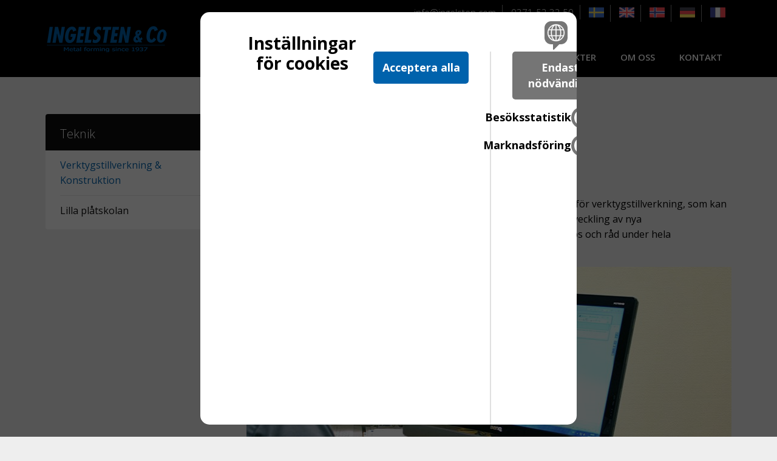

--- FILE ---
content_type: text/html; charset=utf-8
request_url: https://www.ingelsten.com/sv/teknik/verktygstillverkning-konstruktion/
body_size: 4514
content:

<!DOCTYPE html>
<html>
<head>
    <script src="https://cdn.cookietractor.com/cookietractor.js" data-lang="sv-SE" data-id="e32e4a30-a531-4a28-ab4a-1410f2033acb"></script>

    <!-- Meta Data -->
    <title>Verktygstillverkning &amp; Konstruktion Av Verktygstillverkare</title>

<meta http-equiv="Content-Type" content="text/html; charset=UTF-8" />
<meta name="description" content="" />
<meta name="keywords" content="" />

    <!-- FAVICON -->
    <link rel="shortcut icon" type="image/x-icon" href="/favicon.ico" />

    <meta name="viewport" content="width=device-width, initial-scale=1.0, maximum-scale=1.0">

    

    <link href='https://fonts.googleapis.com/css?family=Open+Sans:700,300,600,400' rel='stylesheet' type='text/css'>

    <!-- Owl slider -->
    <link rel="stylesheet" href="/scripts/owl-carousel/owl.carousel.css">
    <link rel="stylesheet" href="/scripts/owl-carousel/owl.theme.css">

    <!-- CSS -->
    <link href="/css/output.css" rel="stylesheet" type="text/css" />
    <!--[if lt IE 9]>
        <script src="/Scripts/html5shiv.min.js"></script>
    <![endif]-->
    <!--[if (gte IE 6)&(lte IE 8)]>
        <script type="text/javascript" src="/Scripts/selectivizr-min.js"></script>
        <noscript><link rel="stylesheet" href="[fallback css]" /></noscript>
    <![endif]-->
    

<!-- Google Tag Manager -->
<script>(function(w,d,s,l,i){w[l]=w[l]||[];w[l].push({'gtm.start':
new Date().getTime(),event:'gtm.js'});var f=d.getElementsByTagName(s)[0],
j=d.createElement(s),dl=l!='dataLayer'?'&l='+l:'';j.async=true;j.src=
'https://www.googletagmanager.com/gtm.js?id='+i+dl;f.parentNode.insertBefore(j,f);
})(window,document,'script','dataLayer','GTM-W6852QH');</script>
<!-- End Google Tag Manager -->

</head>

<body id="ContentPage">

<!-- Google Tag Manager (noscript) -->
<noscript><iframe src="https://www.googletagmanager.com/ns.html?id=GTM-W6852QH"
height="0" width="0" style="display:none;visibility:hidden"></iframe></noscript>
<!-- End Google Tag Manager (noscript) -->

    <header class="page-header group">
        <div class="container group">
            <a href="/sv/" class="logo">
                <img src="/images/ingelsten-logo.png" alt="Ingelsten" />
            </a>

            <a href="#" id="pull">Meny</a>

            <div class="header-right">
                <nav class="language-navigation">

                    <a href="javascript:if(typeof(sendEmail)=='function'){sendEmail('6D61696C746F3A696E666F40696E67656C7374656E2E636F6D');}">info@<!--x-->ingelsten<!--y-->.com</a>
                    <a href="tel:0371-52 32 50">
                        0371-52 32 50
                    </a>
                        <a href="/sv" class="flag"><img src="/Images/sweden.svg" /></a>
                                            <a href="/en" class="flag"><img src="/Images/united-kingdom.svg" /></a>
                                            <a href="/no" class="flag"><img src="/Images/norway.svg" /></a>
                                            <a href="/de" class="flag"><img src="/Images/germany.svg" /></a>
                                            <a href="/fr" class="flag"><img src="/Images/france.svg" /></a>

                </nav>
                

<ul class="main-navigation group">
                <li  id="dropdown">
                    <a href="/sv/produktion/">Produktion</a>
                        <ul class="subLevel">
                                <li>
                                    <a href="/sv/produktion/djupdragning/">Djupdragning</a>
                                </li>
                                <li>
                                    <a href="/sv/produktion/hydromekanisk-formning/">Hydromekanisk formning</a>
                                </li>
                                <li>
                                    <a href="/sv/produktion/excenterpressning/">Excenterpressning</a>
                                </li>
                                <li>
                                    <a href="/sv/produktion/rillning-valsning-skarning/">Rillning/Valsning &amp; sk&#228;rning</a>
                                </li>
                                <li>
                                    <a href="/sv/produktion/bockning-svetsning/">Bockning &amp; svetsning</a>
                                </li>
                                <li>
                                    <a href="/sv/produktion/tvattning/">Tv&#228;ttning</a>
                                </li>
                                <li>
                                    <a href="/sv/produktion/montering-packning/">Montering &amp; packning</a>
                                </li>
                                <li>
                                    <a href="/sv/produktion/ytbehandling/">Ytbehandling</a>
                                </li>
                                <li>
                                    <a href="/sv/produktion/platbearbetning/">Pl&#229;tbearbetning</a>
                                </li>
                        </ul>

                </li>
                <li  class="selected">
                    <a href="/sv/teknik/">Teknik</a>
                </li>
                <li >
                    <a href="/sv/referensprodukter/">Referensprodukter</a>
                </li>
                <li >
                    <a href="/sv/vara-produkter/">V&#229;ra produkter</a>
                </li>
                <li >
                    <a href="/sv/om-oss/">Om oss</a>
                </li>
                <li >
                    <a href="/sv/kontakt/">Kontakt</a>
                </li>

</ul>
            </div>
        </div>
    </header>

    <div class="page-content">
        



<div class="content container group">
    <aside>
           

<nav class="sub-navigation">
        <h2>
            <a href="/sv/teknik/" >Teknik</a>
        </h2>
        <ul class="Level3 group">
                <li  class="selected">
                    <a href="/sv/teknik/verktygstillverkning-konstruktion/">Verktygstillverkning &amp; Konstruktion</a>
                </li>
                <li >
                    <a href="/sv/teknik/lilla-platskolan/">Lilla pl&#229;tskolan</a>
                </li>
        </ul>
</nav>




        



    </aside>

    <div class="main-content">
        <h1>Verktygstillverkning &amp; Konstruktion</h1>
        <p>På Ingelsten har vi avsatt utrymme för en egen konstruktionsavdelning för verktygstillverkning, som kan bistå dig som kund redan på idéstadiet. I denna avdelning genomförs utveckling av nya tillverkningsprocesser. Det är också hit våra kunder kan vända sig för tips och råd under hela arbetetsgången. </p>
<p><img style="width: 100%;" src="/media/1056/konstruktion.jpg?width=800" alt="undefined" rel="1245" /></p>
<p>Ända sedan starten av Ingelsten har vårt val att tillverka verktygen själva fungerat som en ”röd tråd”. Eftersom att vi har full kontroll över hela tillverkningsprocessen kan vi också säkerställa att verktygen vi levererar uppnår högsta kvalité, vilket i slutändan borgar för nöjda kunder.</p>
<p>Vi kan skapa verktyg för djupdragning, hålning och renklippning i samma process. Vår specialité är dock givetvis djupdragningsverktyg.</p>
<p>Ta kontakt med vår konstruktionsavledning idag och börja bolla dina idéer, eller ge dem din ritning så att en lämplig tillverkningsprocess kan plockas fram innan arbetet påbörjas.</p>

    </div>

</div>
    </div>


    
<footer class="page-footer">
    <div class="top-footer container group">
        <div class="text">



                <h2>
                    V&#228;lkommen till oss p&#229; ett informellt bes&#246;k! Vi bjuder p&#229; kaffe, kunskap och ett prestigel&#246;st samarbete.

                        <span class="cursive">Ring f&#246;rst, s&#229; s&#228;tter vi p&#229; kaffet! </span>
                </h2>

                <p><b>Adress: </b>Ingelsten &amp; Co AB, Box 20, 334 21 Anderstorp</p>
                            <p>
                    <b>Telefon: </b>
                    <a href="tel:0371-52 32 50">
                        0371-52 32 50
                    </a>
                </p>
                            <p><b>Fax: </b>0371-169 26</p>
                            <a style="color:#fff;text-decoration:underline;" href="javascript:if(typeof(sendEmail)=='function'){sendEmail('6D61696C746F3A696E666F40696E67656C7374656E2E636F6D');}"><b>E-post</b></a>
                            <p><b>Bes&#246;ksadress: </b>Industrigatan 14, Anderstorp</p>

                <a class="btn" href="/sv/kontakt/">
Till kontaktsidan                </a>

        </div>

                <img src="/media/1003/ingelsten-kontakt.jpg?width=480&amp;height=395&amp;crop=true" alt="Ingelsten-kontakt.jpg" />

    </div>

    <div class="bottom-footer">
        <img src="/images/Ingelsten-small-logo.png" alt="ingelsten small logo" />

        <div class="facebookBadge" itemscope="" itemtype="http://schema.org/LocalBusiness" style="color: #fff; font-size: .8em; margin-top: 1em;">
            <meta itemprop="name" />
            <meta itemprop="image" content="https://graph.facebook.com/603840216672219/picture">
            <span class="facebook-heading">Facebookbetyg</span>
            <div class="wp-facebook-badge-score" itemprop="aggregateRating" itemscope="" itemtype="http://schema.org/AggregateRating">

                <span class="facebook-rating" itemprop="ratingValue">5,0</span>
                <meta itemprop="ratingCount" content="1">
                <meta itemprop="bestRating" content="5">
                <span class="facebook-stars">
                    <span class="stars">
                            <span class="star">
                                <svg xmlns="http://www.w3.org/2000/svg" version="1.1" width="17" height="17" viewBox="0 0 1792 1792"><path d="M1728 647q0 22-26 48l-363 354 86 500q1 7 1 20 0 21-10.5 35.5t-30.5 14.5q-19 0-40-12l-449-236-449 236q-22 12-40 12-21 0-31.5-14.5t-10.5-35.5q0-6 2-20l86-500-364-354q-25-27-25-48 0-37 56-46l502-73 225-455q19-41 49-41t49 41l225 455 502 73q56 9 56 46z" fill="#0062ac"></path></svg>
                            </span>
                            <span class="star">
                                <svg xmlns="http://www.w3.org/2000/svg" version="1.1" width="17" height="17" viewBox="0 0 1792 1792"><path d="M1728 647q0 22-26 48l-363 354 86 500q1 7 1 20 0 21-10.5 35.5t-30.5 14.5q-19 0-40-12l-449-236-449 236q-22 12-40 12-21 0-31.5-14.5t-10.5-35.5q0-6 2-20l86-500-364-354q-25-27-25-48 0-37 56-46l502-73 225-455q19-41 49-41t49 41l225 455 502 73q56 9 56 46z" fill="#0062ac"></path></svg>
                            </span>
                            <span class="star">
                                <svg xmlns="http://www.w3.org/2000/svg" version="1.1" width="17" height="17" viewBox="0 0 1792 1792"><path d="M1728 647q0 22-26 48l-363 354 86 500q1 7 1 20 0 21-10.5 35.5t-30.5 14.5q-19 0-40-12l-449-236-449 236q-22 12-40 12-21 0-31.5-14.5t-10.5-35.5q0-6 2-20l86-500-364-354q-25-27-25-48 0-37 56-46l502-73 225-455q19-41 49-41t49 41l225 455 502 73q56 9 56 46z" fill="#0062ac"></path></svg>
                            </span>
                            <span class="star">
                                <svg xmlns="http://www.w3.org/2000/svg" version="1.1" width="17" height="17" viewBox="0 0 1792 1792"><path d="M1728 647q0 22-26 48l-363 354 86 500q1 7 1 20 0 21-10.5 35.5t-30.5 14.5q-19 0-40-12l-449-236-449 236q-22 12-40 12-21 0-31.5-14.5t-10.5-35.5q0-6 2-20l86-500-364-354q-25-27-25-48 0-37 56-46l502-73 225-455q19-41 49-41t49 41l225 455 502 73q56 9 56 46z" fill="#0062ac"></path></svg>
                            </span>
                            <span class="star">
                                <svg xmlns="http://www.w3.org/2000/svg" version="1.1" width="17" height="17" viewBox="0 0 1792 1792"><path d="M1728 647q0 22-26 48l-363 354 86 500q1 7 1 20 0 21-10.5 35.5t-30.5 14.5q-19 0-40-12l-449-236-449 236q-22 12-40 12-21 0-31.5-14.5t-10.5-35.5q0-6 2-20l86-500-364-354q-25-27-25-48 0-37 56-46l502-73 225-455q19-41 49-41t49 41l225 455 502 73q56 9 56 46z" fill="#0062ac"></path></svg>
                            </span>
                    </span>
                </span>
            </div>
        </div>
<div class="cookietext">
         <a href="javascript:void(0)" class="cookie-consent-settings">Inst&#228;llningar f&#246;r cookies</a>
</div>
    </div>

</footer>

<style>
.cookietext{
margin-top: 20px
}
.cookie-consent-settings{
    color: white;    
}
.cookie-consent-settings:hover{
    text-decoration:underline    
}
</style>

    <!-- JS -->
    <script type="text/javascript" src="/Scripts/output.min.js"></script>

    <!--[if lt IE 9]>
        <script src="/scripts/respond.min.js"></script>
    <![endif]-->

    <script>
        // Fancybox
        $(document).ready(function () {
            $("a.fancybox").fancybox({
                'hideOnContentClick': true
            });

        });
    </script>

	<script type="text/javascript">
		function sendEmail(encodedEmail) {
			var email = '';
			for (i = 0; i < encodedEmail.length;)
			{
				var letter = encodedEmail.charAt(i) + encodedEmail.charAt(i + 1);
				email += String.fromCharCode(parseInt(letter, 16));
				i += 2;
			}
			location.href = email;
		}
	</script>
</body>
</html>

--- FILE ---
content_type: text/css
request_url: https://www.ingelsten.com/css/output.css
body_size: 5766
content:
.btn{color:#fff;padding:18px 24px 17px;font-weight:700;font-size:15px;text-transform:uppercase;-webkit-border-radius:4px;-moz-border-radius:4px;border-radius:4px;-moz-background-clip:padding;-webkit-background-clip:padding-box;background:url(/Images/arrow.png) no-repeat right center;background-color:#0062ac;border-right:20px solid #0062ac;margin-top:10px;-webkit-transition:all .3s;-moz-transition:all .3s;-ms-transition:all .3s;-o-transition:all .3s}.btn:hover{background-color:#0772c2;border-right:20px solid #0772c2}/*! normalize.css v1.0.0 | MIT License | git.io/normalize */*{-webkit-box-sizing:border-box;-moz-box-sizing:border-box;box-sizing:border-box}article,aside,details,figcaption,figure,footer,header,hgroup,nav,section{display:block}audio,canvas,video{display:inline-block;*display:inline;*zoom:1}[hidden],audio:not([controls]){display:none}html{font-size:100%;overflow-y:scroll;-webkit-text-size-adjust:100%;-ms-text-size-adjust:100%;-webkit-font-smoothing:antialiased;text-rendering:optimizeLegibility;-moz-osx-font-smoothing:grayscale}body{margin:0;font-size:16px;line-height:1.6}body,button,input,select,textarea{font-family:'Open Sans',sans-serif}::-moz-selection{background:#0062ac;color:#fff;text-shadow:none}::selection{background:#0062ac;color:#fff;text-shadow:none}a{color:#0062ac;text-decoration:none}a:active,a:hover{outline:0}abbr[title]{border-bottom:1px dotted}b,strong{font-weight:600}blockquote{margin:1em 40px}dfn{font-style:italic}hr{display:block;height:1px;border:0;border-top:1px solid #ccc;margin:1em 0;padding:0}ins{background:#ff9;color:#000;text-decoration:none}mark{background:#ff0;color:#000;font-style:italic;font-weight:700}code,kbd,pre,samp{font-family:monospace,monospace;_font-family:'courier new',monospace;font-size:1em}pre{white-space:pre;white-space:pre-wrap;word-wrap:break-word}q{quotes:none}q:after,q:before{content:"";content:none}small{font-size:85%}sub,sup{font-size:75%;line-height:0;position:relative;vertical-align:baseline}sup{top:-.5em}sub{bottom:-.25em}address,dl,fieldset,h1,h2,h3,h4,h5,h6,hr,ol,p,pre,table,ul{margin-bottom:10px}strong{font-weight:700}em{font-style:italic}h1,h2,h3,h4,h5,h6{font-weight:700;line-height:1.3em}h1{font-size:48px;font-weight:600}h2{font-size:24px;font-weight:500}h3{font-size:18px}h4{font-size:14px}ol,ul{margin:0 0 1em;padding:0 0 0 40px}dd{margin:0 0 0 40px}nav ol,nav ul{list-style:none;margin:0;padding:0}img{border:0;-ms-interpolation-mode:bicubic}svg:not(:root){overflow:hidden}figure,form{margin:0}fieldset{border:0;margin:0;padding:0}label{cursor:pointer}legend{border:0;*margin-left:-7px;padding:0}button,input,select,textarea{font-size:100%;margin:0;vertical-align:baseline;*vertical-align:middle}button,input{line-height:normal}button,input[type=button],input[type=reset],input[type=submit]{cursor:pointer;-webkit-appearance:button;*overflow:visible}input[type=checkbox],input[type=radio]{box-sizing:border-box;padding:0}input[type=search]{-webkit-appearance:textfield;-moz-box-sizing:content-box;-webkit-box-sizing:content-box;box-sizing:content-box}input[type=search]::-webkit-search-decoration{-webkit-appearance:none}button::-moz-focus-inner,input::-moz-focus-inner{border:0;padding:0}textarea{overflow:auto;vertical-align:top;resize:vertical}input:invalid,textarea:invalid{background-color:#f0dddd}table{border-collapse:collapse;border-spacing:0}.ir{display:block;border:0;text-indent:-999em;overflow:hidden;background-color:transparent;background-repeat:no-repeat;text-align:left;direction:ltr;*line-height:0}.ir br{display:none}.hidden{display:none!important;visibility:hidden}.visuallyhidden{border:0;clip:rect(0 0 0 0);height:1px;margin:-1px;overflow:hidden;padding:0;position:absolute;width:1px}.visuallyhidden.focusable:active,.visuallyhidden.focusable:focus{clip:auto;height:auto;margin:0;overflow:visible;position:static;width:auto}.invisible{visibility:hidden}.group:after,.group:before{content:"";display:table}.group:after{clear:both}.group{zoom:1}.page-header{height:127px;width:100%;position:fixed;background-color:#000;transition:all ease .3s;z-index:9999}@media screen and (max-width:1020px){.page-header{height:auto;min-height:127px;padding-bottom:20px}}.page-header.fixed{position:fixed;height:auto}.page-header.fixed .logo img{margin-top:20px;transition:all ease .3s}@media screen and (max-width:1020px){.page-header.fixed .logo img{margin-top:42px}}.page-header.fixed .header-right .main-navigation{margin-top:10px;transition:all ease .3s}@media screen and (max-width:1020px){.page-header.fixed .header-right .main-navigation{margin-top:30px}}.page-header .logo{float:left;width:5%}.page-header .logo img{margin-top:42px;transition:all ease .3s;will-change:auto}@media screen and (max-width:600px){.page-header .logo img{width:136px}}.page-header #pull{color:#fff;padding:10px 25px 10px 20px;float:right;font-size:14px;text-transform:uppercase;font-weight:600;-webkit-border-radius:4px;-moz-border-radius:4px;border-radius:4px;-moz-background-clip:padding;-webkit-background-clip:padding-box;margin-top:50px;background:url(/images/hamburger-icon.png) no-repeat right center;background-color:#0062ac;border-right:20px solid #0062ac;display:none}@media screen and (max-width:1020px){.page-header #pull{display:block}}.page-header #pull:hover{background-color:#0772C2;border-right:20px solid #0772C2}.page-header .header-right{float:right;text-align:right}@media screen and (max-width:1020px){.page-header .header-right{display:none;width:100%;text-align:center;padding-top:20px}.page-header .header-right .language-navigation{width:100%}}.page-header .header-right .language-navigation{font-weight:300;margin-top:8px}.page-header .header-right .language-navigation a{display:inline-block;padding:0 10px;color:#fff;font-size:15px;border-right:1px solid rgba(255,255,255,.5)}.page-header .header-right .language-navigation a:last-child{border:none}.page-header .header-right .language-navigation a:hover{opacity:.8}.page-header .header-right .language-navigation a img{width:25px;vertical-align:middle;margin-bottom:3px}@media screen and (max-width:1020px){.page-header .header-right .language-navigation a:not(.flag){display:none}}.page-header .header-right .language-navigation .active{text-decoration:underline}.page-header .header-right .language-navigation span{color:#fff;margin:5px 0 0 7px}.page-header .header-right .main-navigation{margin-top:40px;transition:all ease .3s;will-change:auto}@media screen and (max-width:1020px){.page-header .header-right .main-navigation{padding:0;margin-top:30px;overflow-y:scroll;height:100%;max-height:360px}}.page-header .header-right .main-navigation li{list-style:none;float:left;position:relative}@media screen and (max-width:1020px){.page-header .header-right .main-navigation li{float:none}}.page-header .header-right .main-navigation li a{display:block;padding:6px 15px;-webkit-border-radius:4px;-moz-border-radius:4px;border-radius:4px;-moz-background-clip:padding;-webkit-background-clip:padding-box;background-clip:padding-box;color:#fff;text-decoration:none;margin-left:10px;font-size:15px;font-weight:600;text-transform:uppercase}@media screen and (max-width:1020px){.page-header .header-right .main-navigation li a{width:100%;margin-left:0;padding:10px 15px}}@media screen and (min-width:1020px) and (max-width:1170px){.page-header .header-right .main-navigation li a{font-size:11px}}.page-header .header-right .main-navigation li a:hover{opacity:.8}.page-header .header-right .main-navigation li.selected>a{background-color:#0062ac;color:#fff}.page-header .header-right .main-navigation li#dropdown{position:relative;height:52px}.page-header .header-right .main-navigation li#dropdown .subLevel{display:none}@media screen and (max-width:1020px){.page-header .header-right .main-navigation li#dropdown>a::after{content:"";width:0;height:0;border-left:7px solid transparent;border-right:7px solid transparent;border-top:7px solid #fff;position:absolute;right:1em;top:18px}}@media screen and (min-width:1020px){.page-header .header-right .main-navigation li#dropdown:hover .subLevel{top:52px;position:absolute;display:flex;flex-direction:column;text-align:left;margin:0 auto;padding:0;background:#0062ac;width:300px;left:0;right:0}}@media screen and (max-width:1020px){.page-header .header-right .main-navigation li#dropdown{height:100%}.page-header .header-right .main-navigation li#dropdown .subLevel{display:none;position:relative;flex-direction:column;width:100%;padding:0;background:rgba(0,98,172,.4)}}.page-content{padding-top:127px}a[href^="tel:"]{color:inherit}a[href^="tel:"]:hover{text-decoration:underline}.container{max-width:1080px;max-width:1200px;padding:0 3%;margin:0 auto}@media screen and (min-width:1100px){.container{padding:0 35px}}@media screen and (max-width:900px){.container{padding:0 4%}}@media screen and (max-width:600px){.container{padding:0 6%}.container h1{font-size:30px}.container h2{font-size:20px}}body{background:#eee}.home-image{background-size:cover;padding-bottom:86px;width:100%;color:#fff;padding-top:45px;min-height:580px}@media screen and (max-width:600px){.home-image{padding-bottom:58px;padding-top:15px;min-height:480px}}.home-image .text{width:54%}@media screen and (max-width:1100px){.home-image .text{width:65%}}@media screen and (max-width:600px){.home-image .text{width:100%}}.home-image .text h1{font-size:54px;font-weight:600;border-bottom:1px solid rgba(255,255,255,.5);line-height:1.05em;padding-bottom:14px;text-shadow:2px 2px 36px #000}@media screen and (max-width:900px){.home-image .text h1{font-size:42px}}@media screen and (max-width:600px){.home-image .text h1{font-size:30px}}.home-image .text p{font-size:18px;margin-bottom:20px;max-width:75%}@media screen and (max-width:900px){.home-image .text p{max-width:100%}}@media screen and (max-width:600px){.home-image .text p{font-size:16px;text-shadow:2px 2px 12px #000}}.home-image .text .btn{display:block;float:left}.home-blurbs{padding-top:64px;padding-bottom:42px}@media screen and (max-width:600px){.home-blurbs{padding-top:32px;padding-bottom:22px}}.home-blurbs .home-blurb{width:48%;float:left;background-color:#fff;padding-right:20px;margin-right:4%;-webkit-box-shadow:2px 2px 2px rgba(0,0,0,.03);-moz-box-shadow:2px 2px 2px rgba(0,0,0,.03);box-shadow:2px 2px 2px rgba(0,0,0,.03);margin-bottom:44px;-webkit-transition:all .1s;-moz-transition:all .1s;-ms-transition:all .1s;-o-transition:all .1s;overflow:hidden;position:relative;height:245px}.home-blurbs .home-blurb:hover{opacity:.8}.home-blurbs .home-blurb img{float:left;margin-right:20px;width:250px}.home-blurbs .home-blurb h3{font-size:18px;font-weight:700;display:block;padding-bottom:10px;margin-bottom:0}.home-blurbs .home-blurb .line{background-color:#eee;height:1px;width:100%;padding-left:20px;border-left:#fff solid 270px}.home-blurbs .home-blurb p{color:#555;margin-top:10px}.home-blurbs .home-blurb:nth-child(even){margin-right:0}.home-blurbs .home-blurb .white-gradient{width:52%;display:block;position:absolute;right:0;bottom:0;height:44px;border-bottom:20px solid #fff;background:-webkit-gradient(linear,left top,left bottom,from(rgba(255,255,255,0)),to(#fff));background:-webkit-linear-gradient(top,rgba(255,255,255,0),#fff);background:-moz-linear-gradient(top,rgba(255,255,255,0),#fff);background:-ms-linear-gradient(top,rgba(255,255,255,0),#fff);background:-o-linear-gradient(top,rgba(255,255,255,0),#fff)}@media screen and (max-width:1100px){.home-blurbs .home-blurb{width:31%;margin-right:3.33%;height:480px;padding-right:0}.home-blurbs .home-blurb:nth-child(even){margin-right:3.33%}.home-blurbs .home-blurb:nth-child(3n+3){margin-right:0}.home-blurbs .home-blurb img{width:100%;margin-right:0;margin-top:-20px}.home-blurbs .home-blurb h3{font-size:20px;float:left;padding:10px 20px 0;margin-top:0}.home-blurbs .home-blurb .line{background-color:#eee;height:1px;width:100%;float:left;border-left:20px #fff solid;border-right:20px solid #fff;margin-top:8px}.home-blurbs .home-blurb p{color:#555;padding:0 20px;float:left}.home-blurbs .home-blurb .white-gradient{width:100%;display:block;position:absolute;right:0;bottom:0;height:44px;border-bottom:20px solid #fff;background:-webkit-gradient(linear,left top,left bottom,from(rgba(255,255,255,0)),to(#fff));background:-webkit-linear-gradient(top,rgba(255,255,255,0),#fff);background:-moz-linear-gradient(top,rgba(255,255,255,0),#fff);background:-ms-linear-gradient(top,rgba(255,255,255,0),#fff);background:-o-linear-gradient(top,rgba(255,255,255,0),#fff)}}@media screen and (max-width:750px){.home-blurbs .home-blurb{width:48%;margin-right:4%;height:480px;padding-right:0}.home-blurbs .home-blurb:nth-child(3n+3){margin-right:4%}.home-blurbs .home-blurb:nth-child(even){margin-right:0}.home-blurbs .home-blurb img{margin-top:-40px}}@media screen and (max-width:480px){.home-blurbs .home-blurb{width:100%;margin-right:0;height:auto;padding-right:0;margin-bottom:24px}.home-blurbs .home-blurb:nth-child(3n+3),.home-blurbs .home-blurb:nth-child(even){margin-right:0}.home-blurbs .home-blurb img{margin-top:-60px}}.imageGallery a{display:block;float:left;width:31.9%;margin:0 .5%;position:relative;overflow:hidden}.imageGallery a img{width:100%}.imageGallery a p{-webkit-transition:all .2s linear;-moz-transition:all .2s linear;-ms-transition:all .2s linear;-o-transition:all .2s linear;max-height:0;position:absolute;margin:0;bottom:6px;opacity:0;padding:10%;color:#fff;width:100%;background:rgba(0,0,0,.6)}.imageGallery a:hover p{max-height:210px;position:absolute;z-index:1000;opacity:1}@media screen and (max-width:480px){.imageGallery a{width:99%}}.content{padding-top:25px;display:flex}@media screen and (max-width:1100px){.content{flex-direction:column}}.content .main-content{flex:1;padding-left:3em;padding-bottom:50px;margin:0 auto}.content .main-content img{width:100%}@media screen and (max-width:1100px){.content .main-content{flex:0 1 100%;margin:0;padding-left:0}}.content .contactBox{flex:0 1 20%;align-self:flex-start;padding-bottom:1em;border-radius:4px;margin-top:36px;margin-left:3em;text-align:center;background:#fff;-webkit-box-shadow:2px 2px 2px rgba(0,0,0,.03);-moz-box-shadow:2px 2px 2px rgba(0,0,0,.03);box-shadow:2px 2px 2px rgba(0,0,0,.03)}.content .contactBox img{width:100%;border-radius:4px}.content .contactBox .name{font-weight:800;display:block}.content .contactBox .cell,.content .contactBox .mail,.content .contactBox .phone{display:block}@media screen and (max-width:1100px){.content .contactBox{flex:0 1 100%;margin:0 auto}}.content aside{flex:0 1 25%;padding-top:36px}@media screen and (max-width:1100px){.content aside{flex:0 1 100%;order:3}}.content aside .sub-navigation{background-color:#fff;-webkit-border-radius:4px;-moz-border-radius:4px;border-radius:4px;-moz-background-clip:padding;-webkit-background-clip:padding-box;background-clip:padding-box;overflow:hidden;margin-bottom:35px}.content aside .sub-navigation h2{width:100%;background-color:#0f0f0f;margin:0;padding:15px 24px 12px}.content aside .sub-navigation h2 a{color:#fff;font-size:20px;font-weight:300}.content aside .sub-navigation ul{padding:0 24px 6px}.content aside .sub-navigation ul li{border-bottom:1px solid #e5e5e5}.content aside .sub-navigation ul li a{color:#0f0f0f;padding:12px 0;display:block}.content aside .sub-navigation ul li:last-child{border-bottom:none}.content aside .sub-navigation ul li.selected a,.content aside .sub-navigation ul li:hover a{color:#0062ac}.content aside .aside-blurb{width:100%;background-color:#fff;display:block;margin-bottom:35px;-webkit-border-radius:4px;-moz-border-radius:4px;border-radius:4px;-moz-background-clip:padding;-webkit-background-clip:padding-box;background-clip:padding-box;overflow:hidden}@media screen and (max-width:1100px){.content aside .aside-blurb{width:31%;margin-right:3.33%;float:left}.content aside .aside-blurb:nth-child(4n+4){margin-right:3.33%}.content aside .aside-blurb:nth-child(3n+3){margin-right:0}}@media screen and (max-width:750px){.content aside .aside-blurb{width:48%;margin-right:4%}.content aside .aside-blurb:nth-child(3n+3){margin-right:4%}.content aside .aside-blurb:nth-child(even){margin-right:0}}@media screen and (max-width:480px){.content aside .aside-blurb{width:100%;margin-right:0;margin-bottom:24px}.content aside .aside-blurb:nth-child(3n+3),.content aside .aside-blurb:nth-child(even){margin-right:0}}.content aside .aside-blurb img{width:100%;display:block}.content aside .aside-blurb p{color:#0f0f0f;padding:0 24px 22px}.content aside .aside-blurb:hover{opacity:.8}.contact-page-container{padding-top:25px}.contact-page-container .contact-list{padding:0;display:block;width:100%;margin-top:38px}@media screen and (max-width:1100px){.contact-page-container .contact-list{margin-top:20px}}.contact-page-container .contact-list li{background-color:#fff;overflow:hidden;list-style:none;margin-bottom:35px;width:31%;float:left;margin-right:3.5%;-webkit-box-shadow:2px 2px 2px rgba(0,0,0,.03);-moz-box-shadow:2px 2px 2px rgba(0,0,0,.03);box-shadow:2px 2px 2px rgba(0,0,0,.03);-webkit-transition:all .3s;-moz-transition:all .3s;-ms-transition:all .3s;-o-transition:all .3s}.contact-page-container .contact-list li:nth-child(3n+3){margin-right:0}@media screen and (max-width:750px){.contact-page-container .contact-list li{width:48%;margin-right:4%}.contact-page-container .contact-list li:nth-child(3n+3){margin-right:4%}.contact-page-container .contact-list li:nth-child(even){margin-right:0}}@media screen and (max-width:480px){.contact-page-container .contact-list li{width:100%;margin-right:0;margin-bottom:24px}.contact-page-container .contact-list li:nth-child(3n+3),.contact-page-container .contact-list li:nth-child(even){margin-right:0}}.contact-page-container .contact-list li img{display:block;width:100%;margin-bottom:12px}.contact-page-container .contact-list li span{display:block;padding:2px 24px;font-size:16px}@media screen and (max-width:750px){.contact-page-container .contact-list li span{padding:2px 20px}}.contact-page-container .contact-list li .name{font-size:20px;font-weight:600;color:#0062ac;padding-bottom:4px}.contact-page-container .contact-list li .title{font-weight:600}.contact-page-container .contact-list li .cell{margin-bottom:20px}.contact-page-container .contact-list li .mail{font-weight:600}.news-list ul{padding:0;width:100%}.news-list ul li{list-style:none;border-bottom:1px solid #d3d3d3;padding-bottom:20px}.news-list ul .date{display:block;font-size:12px}@media screen and (max-width:960px){.map{width:100%;margin-bottom:20px}.map iframe{width:100%;height:170px}}.contact-form{padding:0;margin:15px auto 25px}.contact-form #contactForm{display:flex;flex-flow:row wrap}.contact-form #contactForm .input{flex:0 1 50%}.contact-form #contactForm .input:first-of-type{padding-right:2em}@media screen and (max-width:900px){.contact-form #contactForm .input:first-of-type{padding:0}}.contact-form #contactForm .input.sq,.contact-form #contactForm .input.textbox{flex:0 1 100%}@media screen and (max-width:900px){.contact-form #contactForm .input{flex:0 1 100%}}.contact-form #contactForm .input.noshow{height:0}.contact-form #contactForm button{flex:0 1 100%}.contact-form #contactForm button:disabled{opacity:.5;cursor:not-allowed}.contact-form fieldset{border:none;margin:0;padding:0}.contact-form label{display:none;float:left;margin:7px 0 0;min-width:120px}.contact-form input{display:block;width:100%;height:35px;padding:0 20px 0 10px;margin:0 1em 15px 0;-webkit-box-shadow:2px 2px 2px rgba(0,0,0,.03);-moz-box-shadow:2px 2px 2px rgba(0,0,0,.03);box-shadow:2px 2px 2px rgba(0,0,0,.03);border:none}.contact-form textarea{border:none;display:block;width:100%;height:170px;padding:10px 10px 0;margin:0 0 15px;font-family:sans-serif}.contact-form .button,.contact-form input[type=submit]{display:block;float:left;cursor:pointer;color:#fff;background:#0062ac;padding:10px 15px;text-decoration:none;border:none;-webkit-border-radius:4px;-moz-border-radius:4px;border-radius:4px;max-width:300px;margin:auto;transition:all ease .3s}.contact-form .button:hover,.contact-form input[type=submit]:hover{opacity:.8}.contact-form span.not-valid{color:red;display:block;flex:0 1 100%;text-align:center;margin-top:1em}.contact-form span.valid{color:green;display:block;flex:0 1 100%;text-align:center;margin-top:1em}.page-footer{background-color:#0062ac}.page-footer .top-footer .text{width:60%;float:left;padding:35px 5% 50px 0}@media screen and (max-width:600px){.page-footer .top-footer .text{width:100%}}.page-footer .top-footer .text p a[href^="tel:"]{color:#fff}.page-footer .top-footer .text p a[href^="tel:"]:hover{text-decoration:underline}.page-footer .top-footer .text h2{color:#fff;font-size:28px;font-weight:600;border-bottom:1px solid rgba(255,255,255,.47);padding-bottom:24px;margin-bottom:28px}.page-footer .top-footer .text h2 .cursive{font-size:24px;font-weight:300;font-style:italic}@media screen and (max-width:900px){.page-footer .top-footer .text h2{font-size:26px}.page-footer .top-footer .text h2 .cursive{font-size:22px}}@media screen and (max-width:600px){.page-footer .top-footer .text h2{font-size:24px}.page-footer .top-footer .text h2 .cursive{font-size:20px}}.page-footer .top-footer .text p{color:#fff;font-size:16px;margin:6px 0 0}.page-footer .top-footer .text .btn{background-color:#010101;border-right:20px solid #010101;float:left;margin-top:32px}.page-footer .top-footer .text .btn:hover{background-color:#191919;border-right:20px solid #191919}.page-footer .top-footer img{border:#fff solid 5px;float:right;width:40%;margin:58px 0}@media screen and (max-width:600px){.page-footer .top-footer img{width:100%;margin:0 0 32px}}.page-footer .bottom-footer{background-color:#010101;text-align:center;padding:25px 0 20px}